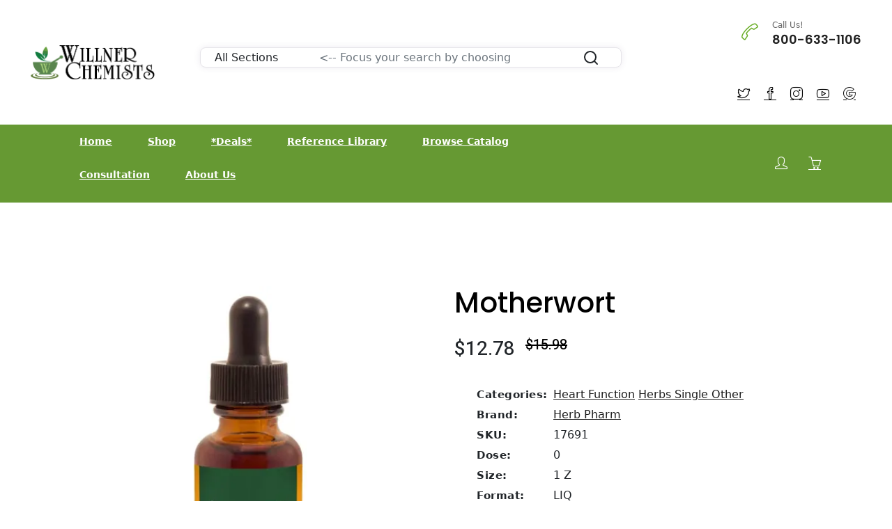

--- FILE ---
content_type: text/html;charset=UTF-8
request_url: https://willner.com/product/motherwort-17691
body_size: 7582
content:
<!--
== TEMPLATE: product-details.cfm
== LAST: 20230110
-->
<!-- Canonical: https://willner.com/product/motherwort-17691 -->
<!-- Refer: -->
<!-- Query: p=motherwort-17691 -->
<!-- Script: /product-details.cfm -->
<!-- URL: https://willner.com/product-details.cfm?p=motherwort-17691 -->
<!-- utm_id: -->
<!-- utm_source: -->
<!-- utm_medium: Mozilla/5.0 (Macintosh; Intel Mac OS X 10_15_7) AppleWebKit/537.36 (KHTML, like Gecko) Chrome/131.0.0.0 Safari/537.36; ClaudeBot/1.0; +claudebot@anthropic.com) -->
<!-- utm_campaign: -->
<!-- utm_term: -->
<!-- utm_content: -->
<!-- Promo Code: -->
<!doctype html>
<html class="no-js" lang="en">
<head>
<!-- Google Tag Manager -->
<script>(function(w,d,s,l,i){w[l]=w[l]||[];w[l].push({'gtm.start':
new Date().getTime(),event:'gtm.js'});var f=d.getElementsByTagName(s)[0],
j=d.createElement(s),dl=l!='dataLayer'?'&l='+l:'';j.async=true;j.src=
'https://www.googletagmanager.com/gtm.js?id='+i+dl;f.parentNode.insertBefore(j,f);
})(window,document,'script','dataLayer','GTM-N787K7K');</script>
<!-- End Google Tag Manager -->
<meta charset="utf-8">
<meta http-equiv="x-ua-compatible" content="ie=edge">
<!-- SEO TITLE -->
<title>Willner Chemists | Herb Pharm </title>
<meta name="robots" content="index, follow" />
<meta name="description" content="Shop Willner Chemists for Herb Pharm ">
<link rel="canonical" href="https://willner.com/product/motherwort-17691" />
<meta name="viewport" content="width=device-width, initial-scale=1, shrink-to-fit=no">
<!-- Favicon -->
<link rel="icon" href="/assets/images/logo/logo-willner-32.png" type="image/png" sizes="32x32">
<link rel="icon" href="/assets/images/logo/logo-willner-128.png" type="image/png" sizes="128x128">
<link rel="icon" href="/assets/images/logo/logo-willner-192.png" type="image/png" sizes="192x192">
<link rel="apple-touch-icon" href="/assets/images/logo/logo-willner-180.png" sizes="180x180">
<!-- All CSS is here ============================================ -->
<link rel="stylesheet" href="/assets/css/vendor/simple-line-icons.css">
<link rel="stylesheet" href="/assets/css/plugins/jquery-ui.css">
<link rel="stylesheet" href="/assets/css/style.css">
<link rel="stylesheet" href="/assets/css/vendor/pagination.css">
<link rel="stylesheet" href="/assets/css/plugins/slick.css">
<script src="/assets/js/vendor/jquery-v3.6.0.min.js"></script>
<script src="/assets/js/vendor/bootstrap.min.js"></script>
<link rel="stylesheet" href="/assets/css/vendor/bootstrap.min.css">
<script src="/assets/js/plugins/jquery-ui.js"></script>
<script src="/assets/js/plugins/scrollup.js"></script>
<script src="/assets/js/plugins/wow.js"></script>
<script src="/assets/js/plugins/slick.js"></script>
<script src="/assets/js/plugins/jquery.syotimer.min.js"></script>
<script src="/assets/js/plugins/jquery.nice-select.min.js"></script>
<script src="/assets/js/plugins/easyzoom.js"></script>
<script src="/assets/js/plugins/magnific-popup.js"></script>
<script src="/assets/js/plugins/sticky-sidebar.js"></script>
</head>
<STYLE>
#moreText {
display: none;
padding-bottom: 15px;
}
#read-btn {
text-decoration: underline;
cursor: pointer;
color: #0064E0;;
display: none;
}
.lessBtn{
color: #0064E0;
text-decoration: underline dotted
}
.helper {
display: inline-block;
height: 100%;
vertical-align: middle;
}
.centerv{
vertical-align: middle;
max-width: 100%;
height: auto;
}
#dots {
color: #0064E0;
}
</STYLE>
<body>
<!-- Google Tag Manager (noscript) -->
<noscript><iframe src="https://www.googletagmanager.com/ns.html?id=GTM-N787K7K"
height="0" width="0" style="display:none;visibility:hidden"></iframe></noscript>
<!-- End Google Tag Manager (noscript) -->
<script type="application/ld+json">
{
"@context": "https://schema.org/",
"@type": "Product",
"name": "Motherwort",
"image": [
"https://willner.com/assets/images/product/HRB/17691-front-2048.webp"
],
"description": "Looking for a natural way to support your overall wellness? Explore the benefits of Motherwort by Herb Pharm, trusted for its quality and efficacy. This herbal supplement has been traditionally used to promote a healthy stress response and support cardiovascular health. 
FEATURES & BENEFITS
- High-Quality Extraction: Made using a meticulous extraction process to ensure maximum potency and purity.
- Naturally Sourced Ingredients: Formulated with organically grown Motherwort to guarantee the best natural care.
- Supports Heart Health: Traditionally used to help maintain a healthy heart and circulatory system.
- Stress Relief: Known for its calming properties, helping to alleviate occasional stress and anxiety.
- Eco-Friendly Packaging: Committed to sustainability with eco-conscious packaging.
- Lab Verified: Each batch is tested for purity and potency, giving you peace of mind and trust in the product.
WHO CAN BENEFIT
Motherwort by Herb Pharm is ideal for individuals seeking natural ways to support cardiovascular health and manage stress. It is especially beneficial for those who prefer plant-based supplements for their wellness routines.
RECOMMENDED DOSAGE
Take 30-40 drops in a small amount of water 2-4 times daily between meals. Consult a healthcare professional for personalized recommendations based on your unique needs and conditions..",
"sku": "17691",
"brand": {
"@type": "Brand",
"name": "Herb Pharm"
},
"offers": {
"@type": "Offer",
"url": "https://willner.com/product/motherwort-17691",
"priceCurrency": "USD",
"price": "12.78",
"itemCondition": "https://schema.org/NewCondition"
}
}
</script>
<div class="main-wrapper">
<!-- Header with main navigation -->
<header class="header-area">
<div class="header-large-device">
<div class="header-middle header-middle-padding-2">
<div class="container" STYLE="width: 95%; max-width: none;">
<div class="row align-items-center">
<div class="col-xl-2 col-lg-2">
<div class="logo">
<a href="https://willner.com/"><img src="/assets/images/logo/nameplate.png" alt="logo"></a>
</div>
</div>
<div class="col-xl-7 col-lg-7">
<STYLE>
.search-form {
width: 80%;
margin: 0 auto;
margin-top: 1rem;
}
.search-form input {
height: 100%;
background: transparent;
border: 0;
display: block;
width: 100%;
padding: 1rem;
height: 100%;
font-size: 1rem;
}
.search-form select {
background: transparent;
border: 0;
padding: 1rem;
height: 100%;
font-size: 1rem;
}
.search-form select:focus {
border: 0;
}
.search-form button {
height: 100%;
width: 100%;
font-size: 1rem;
}
.btn-local{
cursor: pointer;
padding: 0px;
margin: 0px;
transition: none;
display: inline-block;
font-weight: 400;
line-height: 1.5;
color: #212529;
text-align: center;
text-decoration: none;
vertical-align: middle;
user-select: none;
background-color: transparent;
border: 1px solid transparent;
border-radius: .25rem;
-webkit-appearance: button;
text-transform: none;
font-family: inherit;
--bs-gutter-x: 1.5rem;
--bs-gutter-y: 0;
box-sizing: border-box;
word-wrap: break-word;
font-style: normal;
}
.search-form button svg {
width: 24px;
height: 24px;
}
.search-body {
margin-bottom: 1.5rem;
}
.search-body .search-filters .filter-list {
margin-bottom: 1.3rem;
}
.search-body .search-filters .filter-list .title {
color: #3c4142;
margin-bottom: 1rem;
}
.search-body .search-filters .filter-list .filter-text {
color: #727686;
}
.search-body .search-result .result-header {
margin-bottom: 2rem;
}
.search-body .search-result .result-header .records {
color: #3c4142;
}
.search-body .search-result .result-header .result-actions {
text-align: right;
display: flex;
align-items: center;
justify-content: space-between;
}
.search-body .search-result .result-header .result-actions .result-sorting {
display: flex;
align-items: center;
}
.search-body .search-result .result-header .result-actions .result-sorting span {
flex-shrink: 0;
font-size: 0.8125rem;
}
.search-body .search-result .result-header .result-actions .result-sorting select {
color: #68CBD7;
}
.search-body .search-result .result-header .result-actions .result-sorting select option {
color: #3c4142;
}
@media (min-width: 768px) and (max-width: 991.98px) {
.search-body .search-filters {
display: flex;
}
.search-body .search-filters .filter-list {
margin-right: 1rem;
}
}
.card-margin {
margin-bottom: 1.875rem;
}
@media (min-width: 992px){
.col-lg-2 {
flex: 0 0 16.66667%;
max-width: 16.66667%;
}
}
.card-margin {
margin-bottom: 1.875rem;
}
.card {
border: 0;
box-shadow: 0px 0px 10px 0px rgba(82, 63, 105, 0.1);
-webkit-box-shadow: 0px 0px 10px 0px rgba(82, 63, 105, 0.1);
-moz-box-shadow: 0px 0px 10px 0px rgba(82, 63, 105, 0.1);
-ms-box-shadow: 0px 0px 10px 0px rgba(82, 63, 105, 0.1);
}
.card {
position: relative;
display: flex;
flex-direction: column;
min-width: 0;
word-wrap: break-word;
background-color: #ffffff;
background-clip: border-box;
border: 1px solid #e6e4e9;
border-radius: 8px;
}
</STYLE>
<div class="container">
<div class="row">
<div class="col-lg-12 card-margin">
<div class="card search-form" style="width:95%;">
<div class="card-body p-0">
<div class="row g-0">
<form name="SrchForm" action="/app-searchresults.cfm" method="post">
<div class="col-12">
<div class="row g-0" style="padding-left: 20px; padding-right: 20px;">
<div class="col-lg-3 col-md-3 col-sm-12 p-0">
<select class="form-control" style="margin: 0px; padding: 0px;" ID="stype" NAME="stype">
<option value="0">All Sections</option>
<option value="1">Products</option>
<option value="2">Brands</option>
<option value="3">Categories</option>
<option value="4">Articles</option>
<option value="5">Podcast</option>
<option value="6">News</option>
</select>
</div>
<div class="col-lg-8 col-md-6 col-sm-12 p-0">
<input type="text" placeholder="&lt;-- Focus your search by choosing" class="form-control" ID="criteria" name="criteria" style="margin: 0px; padding: 0px; padding-left: 10px;">
</div>
<div class="col-lg-1 col-md-3 col-sm-12 p-0" style="width: 8.33%">
<button type="submit" class="btn-local" style="margin: 0px; padding: 0px;">
<svg xmlns="http://www.w3.org/2000/svg" width="24" height="24" viewBox="0 0 24 24" fill="none" stroke="currentColor" stroke-width="2" stroke-linecap="round" stroke-linejoin="round" class="feather feather-search"><circle cx="11" cy="11" r="8"></circle><line x1="21" y1="21" x2="16.65" y2="16.65"></line></svg>
</button>
</div>
</div>
</div>
</form>
</div>
</div>
</div>
</div>
</div>
</div>
</div>
<div class="col-xl-3 col-lg-3">
<div class="hotline-2-wrap">
<div class="hotline-2-icon">
<i class="green-2 icon-call-end"></i>
</div>
<div class="hotline-2-content">
<span>Call Us!</span>
<h5>800-633-1106</h5>
</div>
</div>
<div class="social-style-1 social-style-1-font-inc social-style-1-mrg-2" STYLE="padding-left: 8px; padding-right: 8px; font-size: 16px; float: right;">
<a href="https://twitter.com/WillnerChemists" STYLE="COLOR: ##6AAE27;"><i class="icon-social-twitter"></i></a>
<a href="https://www.facebook.com/willner.chemists.ny" STYLE="COLOR: ##6AAE27;"><i class="icon-social-facebook"></i></a>
<a href="https://www.instagram.com/willnerchemists" STYLE="COLOR: ##6AAE27;"><i class="icon-social-instagram"></i></a>
<a href="https://www.youtube.com/@WillnerChemists-zs6rd" STYLE="COLOR: ##6AAE27;"><i class="icon-social-youtube"></i></a>
<a href="https://maps.app.goo.gl/VsDhx2nQTwmQGkzm8" STYLE="COLOR: ##6AAE27;"><i class="icon-social-google"></i></a>
</div>
</div>
</div>
</div>
</div>
<!-- ******** main menu -->
<div class="header-bottom bg-green-2">
<div class="container">
<div class="row align-items-center">
<div class="col-lg-9">
<div class="main-menu main-menu-white main-menu-padding-1 main-menu-font-size-14 main-menu-lh-5">
<nav>
<UL>
<li><a href="/">Home</a>
</LI>
<li><a href="/shop">Shop</a>
<UL class="sub-menu-style">
<li><a href="/health-concern">Shop By Health Concern</a>
</LI>
<li><a href="/brand">Shop by Brand</a>
</LI>
<li><a href="/supplements">Shop by Type</a>
</LI>
<li><a href="/sale">Shop Sale Items</a>
</LI>
<li><a href="/category">Shop All Categories</a>
</LI>
</UL>
</LI>
<li><a href="/sale">*Deals*</a>
</LI>
<li><a href="/reference-library">Reference Library</a>
<UL class="sub-menu-style">
<li><a href="/news">News</a>
</LI>
<li><a href="/articles">Articles</a>
</LI>
<li><a href="/podcasts">Podcasts</a>
</LI>
</UL>
</LI>
<li><a href="/catalog">Browse Catalog</a>
</LI>
<li><a href="/consult">Consultation</a>
</LI>
<li><a href="/about-willner">About Us</a>
<UL class="sub-menu-style">
<li><a href="/terms">Terms and Conditions</a>
</LI>
<li>Our Experts
<UL class="sub-menu-style">
<li><a href="/arnie-gitomer">Arnold Gitomer, R.Ph.</a>
</LI>
<li><a href="/don-goldberg">Donald Goldberg, R.Ph.</a>
</LI>
</UL>
</LI>
<li><a href="/privacy-policy">Privacy Policy</a>
</LI>
</UL>
</LI>
</UL>
</nav>
</div>
</div>
<div class="col-lg-3">
<div class="header-action header-action-flex pr-20">
<div class="same-style-2 same-style-2-white same-style-2-font-dec">
<a href="/login" aria-label="Login"><i class="icon-user"></i></a>
</div>
<div class="same-style-2 same-style-2-white same-style-2-font-dec header-cart">
<a href="/cart" aria-label="Shopping Cart">
<i ID="basket" class="icon-basket"></i><span ID="cart-count" class="pro-count blue"></span>
</a>
</div>
</div>
</div>
</div>
</div>
</div>
</div>
<div class="header-small-device small-device-ptb-1">
<div class="container">
<div class="row align-items-center">
<div class="col-5">
<div class="mobile-logo">
<a href="index.cfm">
<img alt="" src="/assets/images/logo/nameplate.png" style="max-height: 60px;">
</a>
</div>
</div>
<div class="col-7">
<div class="header-action header-action-flex">
<div class="same-style-2 same-style-2-font-inc">
<a href="/login" aria-label="Login"><i class="icon-user"></i></a>
</div>
<div class="same-style-2 same-style-2-font-inc header-cart">
<a href="/cart.cfm" aria-label="Shopping Cart">
<i ID="basket" class="icon-basket"></i><span ID="cart-count" class="pro-count blue"></span>
</a>
</div>
<div class="same-style-2 main-menu-icon">
<a class="mobile-header-button-active" href="#" aria-label="Menu"><i class="icon-menu"></i> </a>
</div>
</div>
</div>
</div>
</div>
</div>
</header>
<!-- mobile header start -->
<div class="mobile-header-active mobile-header-wrapper-style">
<div class="clickalbe-sidebar-wrap">
<a class="sidebar-close" rel="nofollow"><i class="icon_close"></i></a>
<div class="mobile-header-content-area">
<div class="header-offer-wrap-2 mrg-none mobile-header-padding-border-4">
<p><span>FREE SHIPPING</span> for orders over $125</p>
</div>
<div class="mobile-search">
<form class="search-form" style=" margin: 0px; " action="/app-searchresults.cfm" method="post">
<input type="hidden" ID="stype" NAME="stype" value="0">
<div><input type="text" placeholder="Search here..." ID="criteria" name="criteria" name="criteria"></div>
<div><button class="button-search" style="width: 48px; left: 192px; border: 1px solid #0064e0; border-radius: 4px;"><i class="icon-magnifier"></i></button></div>
</form>
</div>
<div class="mobile-menu-wrap mobile-header-padding-border-2">
<!-- mobile menu start -->
<nav>
<ul class="mobile-menu">
<!-- Loop Page Home -- 5 --><li><a href="/">Home</a><!-- Loop Page Shop -- 6 --><li class="menu-item-has-children"><a href="/shop">Shop</a>
<ul class="dropdown"></ul><!-- Loop Page *Deals* -- 7 --><li><a href="/sale">*Deals*</a><!-- Loop Page Reference Library -- 3 --><li class="menu-item-has-children"><a href="/reference-library">Reference Library</a>
<ul class="dropdown"><!-- Loop Page News -- 20 --><li><a href="/news">News</a><!-- Loop Page Articles -- 21 --><li><a href="/articles">Articles</a><!-- Loop Page Podcasts -- 8 --><li><a href="/podcasts">Podcasts</a></ul><!-- Loop Page Browse Catalog -- 4 --><li><a href="/catalog">Browse Catalog</a><!-- Loop Page Consultation -- 10 --><li><a href="/consult">Consultation</a><!-- Loop Page About Us -- 9 --><li class="menu-item-has-children"><a href="/about-willner">About Us</a>
<ul class="dropdown"><!-- Loop Page Terms and Conditions -- 18 --><li><a href="/terms">Terms and Conditions</a><!-- Loop Page Our Experts -- 22 --><li class="menu-item-has-children"><a href="/experts">Our Experts</a>
<ul class="dropdown"><!-- Loop Page Arnold Gitomer, R.Ph. -- 24 --><li><a href="/arnie-gitomer">Arnold Gitomer, R.Ph.</a><!-- Loop Page Donald Goldberg, R.Ph. -- 23 --><li><a href="/don-goldberg">Donald Goldberg, R.Ph.</a></ul><!-- Loop Page Privacy Policy -- 19 --><li><a href="/privacy-policy">Privacy Policy</a></ul>
</ul>
</nav>
<!-- mobile menu end -->
</div>
<div class="mobile-contact-info mobile-header-padding-border-4">
<ul>
<li><i class="icon-phone "></i> 800-633-1106</li>
<li><i class="icon-envelope-open "></i> custServ@willner.com</li>
<li><i class="icon-home"></i> 100 Park Ave, New York, NY 10017</li>
</ul>
</div>
<div class="mobile-social-icon">
<a class="facebook" href="#"><i class="icon-social-facebook"></i></a>
<a class="twitter" href="#"><i class="icon-social-twitter"></i></a>
<a class="pinterest" href="#"><i class="icon-social-pinterest"></i></a>
<a class="instagram" href="#"><i class="icon-social-instagram"></i></a>
</div>
</div>
</div>
</div>
<!-- mini cart flyout sidebar -->
<!-- Breadcrumbs panel -->
<div class="product-details-area pt-120 pb-115">
<div class="container">
<div class="row">
<div class="col-lg-6 col-md-6">
<div class="product-details-tab">
<div class="pro-dec-big-img-slider">
<div class="easyzoom-style">
<div class="easyzoom easyzoom--overlay">
<a href="/assets/images/product/HRB/17691-front-2048.webp"><img src="/assets/images/product/HRB/17691-front.jpg"
sizes="(min-width: 600px) 25vw, (min-width: 500px) 50vw, 100vw"
srcset="/assets/images/product/HRB/17691-front-110.webp 110w, /assets/images/product/HRB/17691-front-256.webp 256w, /assets/images/product/HRB/17691-front-512.webp 512w, /assets/images/product/HRB/17691-front-1024.webp 1024w, /assets/images/product/HRB/17691-front-2048.webp 2048w" alt="Herb Pharm - Motherwort"></a>
<a class="easyzoom-pop-up img-popup" href="/assets/images/product/HRB/17691-front-2048.webp"><i class="icon-size-fullscreen"></i></a>
</div>
</div>
</div>
</div>
</div>
<div class="col-lg-6 col-md-6">
<div class="product-details-content pro-details-content-mrg">
<h1>Motherwort</h1>
<div class="pro-details-price">
<span>$12.78</span>
<span class="old-price">$15.98</span>
</div>
<div class="product-details-meta">
<ul>
<li><span>Categories:</span>
<a href="/category/heart-function">Heart Function</a>
<a href="/category/other-single-herbs">Herbs Single Other</a>
</li>
<li><span>Brand:</span>
<a href="/brand/herb-pharm">Herb Pharm</a>
</li>
<li><span>SKU:</span> 17691</li>
<li><span>Dose:</span> 0</li>
<li><span>Size:</span> 1 Z</li>
<li><span>Format:</span> LIQ</li>
<li><span>Availability:</span>
In Stock
</li>
</ul>
</div>
<div class="pro-details-action-wrap">
<div class="pro-add-to-cart">
<button onclick="addToCart(17691)" ID="17691-AddBtn" title="Add To Cart">Add To Cart</button>
</div>
<div class="pro-details-action">
<a class="social" title="Social" href="#"><i class="icon-share"></i></a>
<div class="product-dec-social">
<a class="facebook" title="Facebook" href="#"><i class="icon-social-facebook"></i></a>
<a class="twitter" title="Twitter" href="#"><i class="icon-social-twitter"></i></a>
<a class="instagram" title="Instagram" href="#"><i class="icon-social-instagram"></i></a>
<a class="pinterest" title="Pinterest" href="#"><i class="icon-social-pinterest"></i></a>
</div>
</div>
</div>
</div>
</div>
</div>
<div class="row">
<div class="col-lg-12 col-md-12">
<H4>Detailed Description</H4>
Looking for a natural way to support your overall wellness? Explore the benefits of Motherwort by <a href="/brand/herb-pharm">Herb Pharm</a>, trusted for its quality and efficacy. This herbal supplement has been traditionally used to promote a healthy stress response and support cardiovascular health. 
<span id="dots">...</span><span id="moreText"><br><br><h4>Features And Benefits:</h4>
<br>- High-Quality Extraction: Made using a meticulous extraction process to ensure maximum potency and purity.
<br>- Naturally Sourced Ingredients: Formulated with organically grown Motherwort to guarantee the best natural care.
<br>- Supports Heart Health: Traditionally used to help maintain a healthy heart and circulatory system.
<br>- Stress Relief: Known for its calming properties, helping to alleviate occasional stress and anxiety.
<br>- Eco-Friendly Packaging: Committed to sustainability with eco-conscious packaging.
<br>- Lab Verified: Each batch is tested for purity and potency, giving you peace of mind and trust in the product.
<br><br><h4>Who Would Benefit:</h4>
Motherwort by <a href="/brand/herb-pharm">Herb Pharm</a> is ideal for individuals seeking natural ways to support cardiovascular health and manage stress. It is especially beneficial for those who prefer plant-based supplements for their wellness routines.
<br><br><h4>Recommended Dosage:</h4>
Take 30-40 drops in a small amount of water 2-4 times daily between meals. Consult a healthcare professional for personalized recommendations based on your unique needs and conditions.</span>
<span id="read-btn" onclick="expandMore();">Read More</span>
</div>
</div>
<div style="width: 33%; margin-left: auto; margin-right: auto; BORDER: 1px solid black;">
* These statements have not been evaluated by the Food and Drug Administration. This product is not intended to diagnose, treat, cure, or prevent disease.
</div>
</div>
</div>
<footer class="footer-area bg-charcoal">
<div class="footer-top border-bottom-4 pb-55">
<div class="container">
<div class="row">
<div class="col-lg-4 col-md-4 col-sm-6 col-12">
<div class="footer-widget ml-70 mb-40">
<h3 class="footer-title">Features</h3>
<div class="footer-info-list">
<ul>
<li><a href="/catalog">Browse Catalog</a></li>
<li><a href="/podcasts">Podcasts</a></li>
<li><a href="/reference-library">Reference Library</a></li>
<li><a href="/consult">Consultations</a></li>
<li><a href="/account">My Account</a></li>
</ul>
</div>
</div>
</div>
<div class="col-lg-4 col-md-4 col-sm-6 col-12">
<div class="footer-widget mb-40">
<h3 class="footer-title">Shop By</h3>
<div class="footer-info-list info-list-50-parcent">
<ul>
<li><a href="/brand">Brand</a></li>
<li><a href="/health-concern">Health Concern</a></li>
<li><a href="/supplements">Vitamins & Supplements</a></li>
</ul>
</div>
</div>
<div class="footer-widget mb-40">
<h3 class="footer-title">Information</h3>
<div class="footer-info-list info-list-50-parcent">
<ul>
<li><a href="/terms">Term & Conditions</a></li>
<li><a href="/privacy-policy">Privacy Policy</a></li>
<li><a href="/about-willner">About Us</a></li>
<li><a href="/faq">FAQs</a></li>
</ul>
</div>
</div>
<div style="text-align: left; color: #aaa;">
*Overweight orders may require an extra charge
</div>
</div>
<div class="col-lg-4 col-md-4 col-sm-12 col-12">
<div class="footer-widget mb-40 ">
<h3 class="footer-title">Contact Us</h3>
<div class="contact-info-2">
<div class="single-contact-info-2">
<div class="contact-info-2-icon">
<i class="icon-call-end green-2"></i>
</div>
<div class="contact-info-2-content">
<p>Got a question? Call us</p>
<h3 class="green-2">800-633-1106</h3>
</div>
</div>
<div class="single-contact-info-2">
<div class="contact-info-2-icon">
<i class="icon-cursor icons"></i>
</div>
<div class="contact-info-2-content">
<p>100 Park Ave, New York, NY 10017</p>
</div>
</div>
<div class="single-contact-info-2">
<div class="contact-info-2-icon">
<i class="icon-envelope-open "></i>
</div>
<div class="contact-info-2-content">
<p>custServ@willner.com</p>
</div>
</div>
</div>
<div class="social-style-1 social-style-1-font-inc social-style-1-mrg-2" STYLE="padding-left: 8px; padding-right: 8px; font-size: 20px;">
<a href="https://twitter.com/WillnerChemists" STYLE="COLOR: white;"><i class="icon-social-twitter"></i></a>
<a href="https://www.facebook.com/willner.chemists.ny" STYLE="COLOR: white;"><i class="icon-social-facebook"></i></a>
<a href="https://www.instagram.com/willnerchemists" STYLE="COLOR: white;"><i class="icon-social-instagram"></i></a>
<a href="https://www.youtube.com/@WillnerChemists-zs6rd" STYLE="COLOR: white;"><i class="icon-social-youtube"></i></a>
<a href="https://maps.app.goo.gl/VsDhx2nQTwmQGkzm8" STYLE="COLOR: white;"><i class="icon-social-google"></i></a>
</div>
</div>
</div>
</div>
</div>
</div>
<div class="footer-bottom pt-30 pb-30 ">
<div class="container">
<div class="row flex-row-reverse">
<div class="col-lg-6 col-md-6">
<div class="payment-img payment-img-right">
<img src="/assets/images/icon-img/payment.png" alt="payment types">
</div>
</div>
<div class="col-lg-6 col-md-6">
<div class="copyright copyright-center">
<p>Copyright &copy; 2022-2026 Willner Chemists</p>
</div>
</div>
</div>
</div>
</div>
<!-- AreWeOK: 5B643F81-A9BC-4153-866D-BC16323D87FC-->
</footer>
<!-- Modal -->
<!-- Modal end -->
</div>
<SCRIPT>
$(document).ready(function () {
var moreText = document.getElementById("moreText");
if( moreText != null ) {
var btnText = document.getElementById("read-btn");
btnText.style.display = "inline";
}
});
function expandMore() {
var moreText = document.getElementById("moreText");
var btnText = document.getElementById("read-btn");
var dots = document.getElementById("dots");
if (dots.style.display === "none") {
dots.style.display = "inline";
btnText.innerHTML = "Read More";
moreText.style.display = "none";
btnText.classList.remove("lessBtn");
} else {
dots.style.display = "none";
btnText.innerHTML = "[Read less]";
moreText.style.display = "inline";
btnText.classList.add("lessBtn");
}
}
</SCRIPT>
<script>
var Crt_amount = document.getElementById('cart-amount');
var Crt_count = document.getElementById('cart-count');
function addToCart(sku){
//console.log( "Adding " + sku );
// TODO: possibly add quantity add, and pull value with JQuery
$.ajax({
type:"GET",
url:"/components/cart-item.cfc?method=AddToCart",
data: "SKU="+sku,
cache:false,
success: function(json) {
data = JSON.parse(json);
//console.log("Success: " + data);
if( data == true ){
$.ajax({
type:"GET",
url:"/components/cart-item.cfc?method=CartInfo",
cache:false,
success: function(json) {
//console.log("CartInfo Success: " + json + 0);
data = JSON.parse(json);
if( Crt_amount != null ) {
$('#cart-amount').show();
$('#cart-amount').html("$"+data[1]);
//Crt_amount.html("$" + data[1]);
}
//Crt_count.html(data[0]);
$('#cart-count').show();
$('#cart-count').html(data[0]);
//console.log("Cart Count: " + data[0]);
//console.log("Cart Amt: " + data[1]);
}
})
}
}
});
return false;
}
</script>
<!-- All JS is here -->
<script src="/assets/js/vendor/modernizr-3.11.7.min.js"></script>
<script src="/assets/js/vendor/jquery-migrate-v3.3.2.min.js"></script>
<script src="/assets/js/vendor/popper.min.js"></script>
<script src="/assets/js/plugins/jquery.instagramfeed.min.js"></script>
<script src="/assets/js/plugins/jquery-ui-touch-punch.js"></script>
<script src="/assets/js/plugins/ajax-mail.js"></script>
<script src="/assets/js/plugins/slick.js"></script>
<!-- Main JS -->
<script src="/assets/js/main.js"></script>
<script>
$(function() {
$.ajax({
type:"GET",
url:"/components/cart-item.cfc?method=CartInfo",
cache:false,
success: function(json) {
console.log(json);
data = JSON.parse(json);
if( data[0] == 0){
$('#cart-count').hide();
$('#cart-amount').hide();
$("#basket").attr('class', 'icon-basket');
return;
}
console.log("Non-Zero")
$('#cart-count').show(100);
$('#cart-amount').show(100);
$("#basket").attr('class', 'icon-basket-loaded');
$('#cart-count').html(data[0])
$('#cart-amount').html("$"+data[1])
}
})
});
</script>
<script> (function(){ var s = document.createElement('script'); var h = document.querySelector('head') || document.body; s.src = 'https://acsbapp.com/apps/app/dist/js/app.js'; s.async = true; s.onload = function(){ acsbJS.init({ statementLink : '', footerHtml : 'Powered by Breakout Internet Media', hideMobile : false, hideTrigger : false, disableBgProcess : false, language : 'en', position : 'left', leadColor : '#146ff8', triggerColor : '#146ff8', triggerRadius : '10px', triggerPositionX : 'left', triggerPositionY : 'bottom', triggerIcon : 'people', triggerSize : 'medium', triggerOffsetX : 20, triggerOffsetY : 20, mobile : { triggerSize : 'medium', triggerPositionX : 'left', triggerPositionY : 'bottom', triggerOffsetX : 1, triggerOffsetY : 1, triggerRadius : '10px' } }); }; h.appendChild(s); })(); </script>
</body>